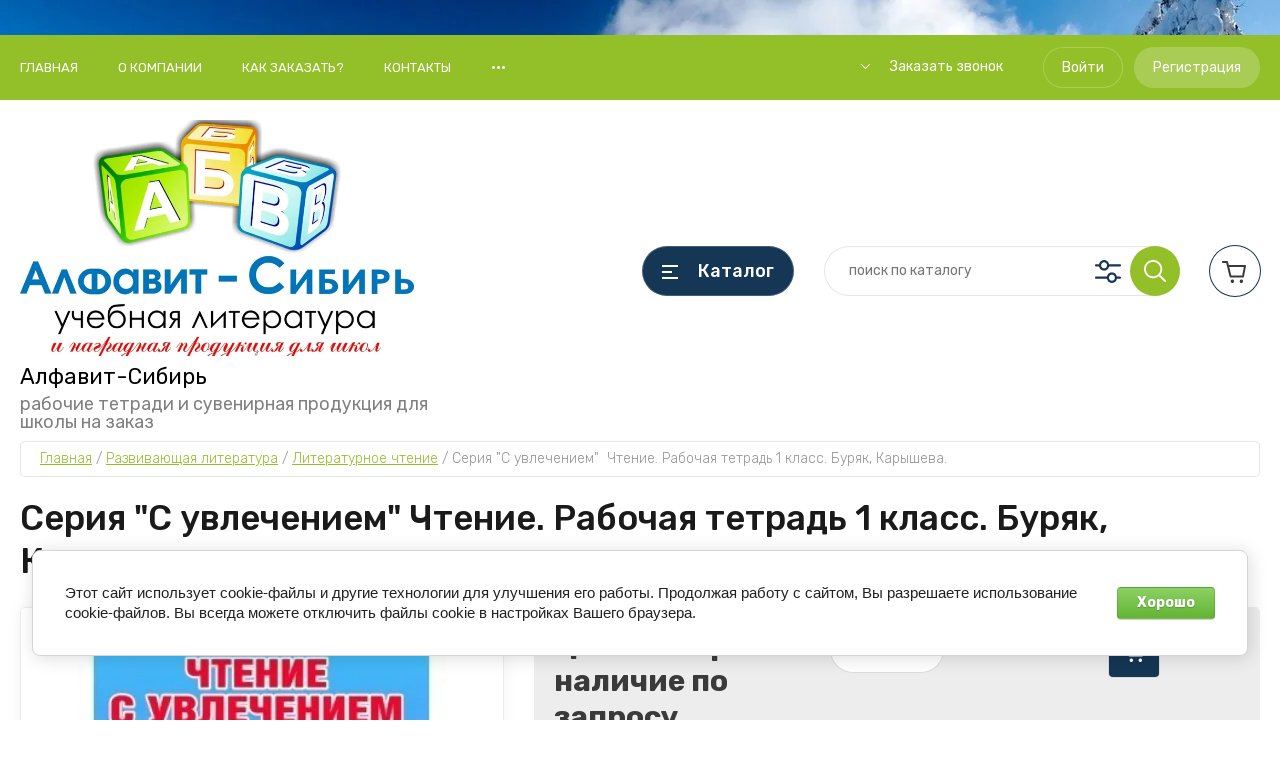

--- FILE ---
content_type: text/javascript
request_url: https://counter.megagroup.ru/0f387874c70f1add332470b7cb028aba.js?r=&s=1280*720*24&u=https%3A%2F%2Falfavit.biz%2Fmagazin%2Fproduct%2Fseriya-s-uvlecheniem-chtenie-rabochaya-tetrad-1-klass-buryak-karysheva&t=%D0%A1%D0%B5%D1%80%D0%B8%D1%8F%20%22%D0%A1%20%D1%83%D0%B2%D0%BB%D0%B5%D1%87%D0%B5%D0%BD%D0%B8%D0%B5%D0%BC%22%20%D0%A7%D1%82%D0%B5%D0%BD%D0%B8%D0%B5.%20%D0%A0%D0%B0%D0%B1%D0%BE%D1%87%D0%B0%D1%8F%20%D1%82%D0%B5%D1%82%D1%80%D0%B0%D0%B4%D1%8C%201%20%D0%BA%D0%BB%D0%B0%D1%81%D1%81.%20%D0%91%D1%83%D1%80%D1%8F%D0%BA%2C%20%D0%9A%D0%B0%D1%80%D1%8B%D1%88%D0%B5%D0%B2%D0%B0.&fv=0,0&en=1&rld=0&fr=0&callback=_sntnl1769725988538&1769725988538
body_size: 96
content:
//:1
_sntnl1769725988538({date:"Thu, 29 Jan 2026 22:33:08 GMT", res:"1"})